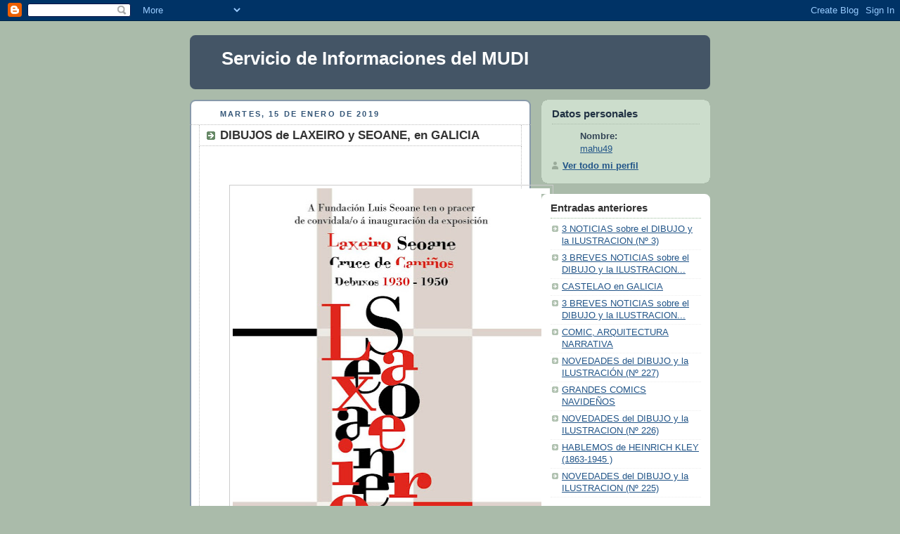

--- FILE ---
content_type: text/html; charset=UTF-8
request_url: https://infomudi.blogspot.com/2019/01/dibujos-de-laxeiro-y-seoane-en-galicia.html
body_size: 8958
content:
<!DOCTYPE html PUBLIC "-//W3C//DTD XHTML 1.0 Strict//EN" "http://www.w3.org/TR/xhtml1/DTD/xhtml1-strict.dtd">



<html xmlns="http://www.w3.org/1999/xhtml" xml:lang="en" lang="en" dir="ltr">

<head>
  <title>Servicio de Informaciones del MUDI: DIBUJOS de LAXEIRO y SEOANE, en GALICIA</title>

  <script type="text/javascript">(function() { (function(){function b(g){this.t={};this.tick=function(h,m,f){var n=f!=void 0?f:(new Date).getTime();this.t[h]=[n,m];if(f==void 0)try{window.console.timeStamp("CSI/"+h)}catch(q){}};this.getStartTickTime=function(){return this.t.start[0]};this.tick("start",null,g)}var a;if(window.performance)var e=(a=window.performance.timing)&&a.responseStart;var p=e>0?new b(e):new b;window.jstiming={Timer:b,load:p};if(a){var c=a.navigationStart;c>0&&e>=c&&(window.jstiming.srt=e-c)}if(a){var d=window.jstiming.load;
c>0&&e>=c&&(d.tick("_wtsrt",void 0,c),d.tick("wtsrt_","_wtsrt",e),d.tick("tbsd_","wtsrt_"))}try{a=null,window.chrome&&window.chrome.csi&&(a=Math.floor(window.chrome.csi().pageT),d&&c>0&&(d.tick("_tbnd",void 0,window.chrome.csi().startE),d.tick("tbnd_","_tbnd",c))),a==null&&window.gtbExternal&&(a=window.gtbExternal.pageT()),a==null&&window.external&&(a=window.external.pageT,d&&c>0&&(d.tick("_tbnd",void 0,window.external.startE),d.tick("tbnd_","_tbnd",c))),a&&(window.jstiming.pt=a)}catch(g){}})();window.tickAboveFold=function(b){var a=0;if(b.offsetParent){do a+=b.offsetTop;while(b=b.offsetParent)}b=a;b<=750&&window.jstiming.load.tick("aft")};var k=!1;function l(){k||(k=!0,window.jstiming.load.tick("firstScrollTime"))}window.addEventListener?window.addEventListener("scroll",l,!1):window.attachEvent("onscroll",l);
 })();</script><script type="text/javascript">function a(){var b=window.location.href,c=b.split("?");switch(c.length){case 1:return b+"?m=1";case 2:return c[1].search("(^|&)m=")>=0?null:b+"&m=1";default:return null}}var d=navigator.userAgent;if(d.indexOf("Mobile")!=-1&&d.indexOf("WebKit")!=-1&&d.indexOf("iPad")==-1||d.indexOf("Opera Mini")!=-1||d.indexOf("IEMobile")!=-1){var e=a();e&&window.location.replace(e)};
</script><meta http-equiv="Content-Type" content="text/html; charset=UTF-8" />
<meta name="generator" content="Blogger" />
<link rel="icon" type="image/vnd.microsoft.icon" href="https://www.blogger.com/favicon.ico"/>
<link rel="alternate" type="application/atom+xml" title="Servicio de Informaciones del MUDI - Atom" href="https://infomudi.blogspot.com/feeds/posts/default" />
<link rel="alternate" type="application/rss+xml" title="Servicio de Informaciones del MUDI - RSS" href="https://infomudi.blogspot.com/feeds/posts/default?alt=rss" />
<link rel="service.post" type="application/atom+xml" title="Servicio de Informaciones del MUDI - Atom" href="https://www.blogger.com/feeds/8297109398487281511/posts/default" />
<link rel="alternate" type="application/atom+xml" title="Servicio de Informaciones del MUDI - Atom" href="https://infomudi.blogspot.com/feeds/5522554874552396014/comments/default" />
<link rel="stylesheet" type="text/css" href="https://www.blogger.com/static/v1/v-css/1601750677-blog_controls.css"/>
<link rel="stylesheet" type="text/css" href="https://www.blogger.com/dyn-css/authorization.css?targetBlogID=8297109398487281511&zx=bf4c7443-add7-4565-95fd-2cb3cec3de37"/>


  <style type="text/css">
/*
-----------------------------------------------
Blogger Template Style
Name:     Rounders
Date:     27 Feb 2004
----------------------------------------------- */


body {
  background:#aba;
  margin:0;
  padding:20px 10px;
  text-align:center;
  font:x-small/1.5em "Trebuchet MS",Verdana,Arial,Sans-serif;
  color:#333;
  font-size/* */:/**/small;
  font-size: /**/small;
  }


/* Page Structure
----------------------------------------------- */
/* The images which help create rounded corners depend on the 
   following widths and measurements. If you want to change 
   these measurements, the images will also need to change.
   */
@media all {
  #content {
    width:740px;
    margin:0 auto;
    text-align:left;
    }
  #main {
    width:485px;
    float:left;
    background:#fff url("https://resources.blogblog.com/blogblog/data/rounders/corners_main_bot.gif") no-repeat left bottom;
    margin:15px 0 0;
    padding:0 0 10px;
    color:#000;
    font-size:97%;
    line-height:1.5em;
    }
  #main2 {
    float:left;
    width:100%;
    background:url("https://resources.blogblog.com/blogblog/data/rounders/corners_main_top.gif") no-repeat left top;
    padding:10px 0 0;
    }
  #main3 {
    background:url("https://resources.blogblog.com/blogblog/data/rounders/rails_main.gif") repeat-y;
    padding:0;
    }
  #sidebar {
    width:240px;
    float:right;
    margin:15px 0 0;
    font-size:97%;
    line-height:1.5em;
    }
  }
@media handheld {
  #content {
    width:90%;
    }
  #main {
    width:100%;
    float:none;
    background:#fff;
    }
  #main2 {
    float:none;
    background:none;
    }
  #main3 {
    background:none;
    padding:0;
    }
  #sidebar {
    width:100%;
    float:none;
    }
  }


/* Links
----------------------------------------------- */
a:link {
  color:#258;
  }
a:visited {
  color:#666;
  }
a:hover {
  color:#c63;
  }
a img {
  border-width:0;
  }


/* Blog Header
----------------------------------------------- */
@media all {
  #header {
    background:#456 url("https://resources.blogblog.com/blogblog/data/rounders/corners_cap_top.gif") no-repeat left top;
    margin:0 0 0;
    padding:8px 0 0;
    color:#fff;
    }
  #header div {
    background:url("https://resources.blogblog.com/blogblog/data/rounders/corners_cap_bot.gif") no-repeat left bottom;
    padding:0 15px 8px;
    }
  }
@media handheld {
  #header {
    background:#456;
    }
  #header div {
    background:none;
    }
  }
#blog-title {
  margin:0;
  padding:10px 30px 5px;
  font-size:200%;
  line-height:1.2em;
  }
#blog-title a {
  text-decoration:none;
  color:#fff;
  }
#description {
  margin:0;
  padding:5px 30px 10px;
  font-size:94%;
  line-height:1.5em;
  }


/* Posts
----------------------------------------------- */
.date-header {
  margin:0 28px 0 43px;
  font-size:85%;
  line-height:2em;
  text-transform:uppercase;
  letter-spacing:.2em;
  color:#357;
  }
.post {
  margin:.3em 0 25px;
  padding:0 13px;
  border:1px dotted #bbb;
  border-width:1px 0;
  }
.post-title {
  margin:0;
  font-size:135%;
  line-height:1.5em;
  background:url("https://resources.blogblog.com/blogblog/data/rounders/icon_arrow.gif") no-repeat 10px .5em;
  display:block;
  border:1px dotted #bbb;
  border-width:0 1px 1px;
  padding:2px 14px 2px 29px;
  color:#333;
  }
a.title-link, .post-title strong {
  text-decoration:none;
  display:block;
  }
a.title-link:hover {
  background-color:#ded;
  color:#000;
  }
.post-body {
  border:1px dotted #bbb;
  border-width:0 1px 1px;
  border-bottom-color:#fff;
  padding:10px 14px 1px 29px;
  }
html>body .post-body {
  border-bottom-width:0;
  }
.post p {
  margin:0 0 .75em;
  }
p.post-footer {
  background:#ded;
  margin:0;
  padding:2px 14px 2px 29px;
  border:1px dotted #bbb;
  border-width:1px;
  border-bottom:1px solid #eee;
  font-size:100%;
  line-height:1.5em;
  color:#666;
  text-align:right;
  }
html>body p.post-footer {
  border-bottom-color:transparent;
  }
p.post-footer em {
  display:block;
  float:left;
  text-align:left;
  font-style:normal;
  }
a.comment-link {
  /* IE5.0/Win doesn't apply padding to inline elements,
     so we hide these two declarations from it */
  background/* */:/**/url("https://resources.blogblog.com/blogblog/data/rounders/icon_comment.gif") no-repeat 0 45%;
  padding-left:14px;
  }
html>body a.comment-link {
  /* Respecified, for IE5/Mac's benefit */
  background:url("https://resources.blogblog.com/blogblog/data/rounders/icon_comment.gif") no-repeat 0 45%;
  padding-left:14px;
  }
.post img {
  margin:0 0 5px 0;
  padding:4px;
  border:1px solid #ccc;
  }
blockquote {
  margin:.75em 0;
  border:1px dotted #ccc;
  border-width:1px 0;
  padding:5px 15px;
  color:#666;
  }
.post blockquote p {
  margin:.5em 0;
  }


/* Comments
----------------------------------------------- */
#comments {
  margin:-25px 13px 0;
  border:1px dotted #ccc;
  border-width:0 1px 1px;
  padding:20px 0 15px 0;
  }
#comments h4 {
  margin:0 0 10px;
  padding:0 14px 2px 29px;
  border-bottom:1px dotted #ccc;
  font-size:120%;
  line-height:1.4em;
  color:#333;
  }
#comments-block {
  margin:0 15px 0 9px;
  }
.comment-data {
  background:url("https://resources.blogblog.com/blogblog/data/rounders/icon_comment.gif") no-repeat 2px .3em;
  margin:.5em 0;
  padding:0 0 0 20px;
  color:#666;
  }
.comment-poster {
  font-weight:bold;
  }
.comment-body {
  margin:0 0 1.25em;
  padding:0 0 0 20px;
  }
.comment-body p {
  margin:0 0 .5em;
  }
.comment-timestamp {
  margin:0 0 .5em;
  padding:0 0 .75em 20px;
  color:#666;
  }
.comment-timestamp a:link {
  color:#666;
  }
.deleted-comment {
  font-style:italic;
  color:gray;
  }
.paging-control-container {
  float: right;
  margin: 0px 6px 0px 0px;
  font-size: 80%;
}
.unneeded-paging-control {
  visibility: hidden;
}


/* Profile
----------------------------------------------- */
@media all {
  #profile-container {
    background:#cdc url("https://resources.blogblog.com/blogblog/data/rounders/corners_prof_bot.gif") no-repeat left bottom;
    margin:0 0 15px;
    padding:0 0 10px;
    color:#345;
    }
  #profile-container h2 {
    background:url("https://resources.blogblog.com/blogblog/data/rounders/corners_prof_top.gif") no-repeat left top;
    padding:10px 15px .2em;
    margin:0;
    border-width:0;
    font-size:115%;
    line-height:1.5em;
    color:#234;
    }
  }
@media handheld {
  #profile-container {
    background:#cdc;
    }
  #profile-container h2 {
    background:none;
    }
  }
.profile-datablock {
  margin:0 15px .5em;
  border-top:1px dotted #aba;
  padding-top:8px;
  }
.profile-img {display:inline;}
.profile-img img {
  float:left;
  margin:0 10px 5px 0;
  border:4px solid #fff;
  }
.profile-data strong {
  display:block;
  }
#profile-container p {
  margin:0 15px .5em;
  }
#profile-container .profile-textblock {
  clear:left;
  }
#profile-container a {
  color:#258;
  }
.profile-link a {
  background:url("https://resources.blogblog.com/blogblog/data/rounders/icon_profile.gif") no-repeat 0 .1em;
  padding-left:15px;
  font-weight:bold;
  }
ul.profile-datablock {
  list-style-type:none;
  }


/* Sidebar Boxes
----------------------------------------------- */
@media all {
  .box {
    background:#fff url("https://resources.blogblog.com/blogblog/data/rounders/corners_side_top.gif") no-repeat left top;
    margin:0 0 15px;
    padding:10px 0 0;
    color:#666;
    }
  .box2 {
    background:url("https://resources.blogblog.com/blogblog/data/rounders/corners_side_bot.gif") no-repeat left bottom;
    padding:0 13px 8px;
    }
  }
@media handheld {
  .box {
    background:#fff;
    }
  .box2 {
    background:none;
    }
  }
.sidebar-title {
  margin:0;
  padding:0 0 .2em;
  border-bottom:1px dotted #9b9;
  font-size:115%;
  line-height:1.5em;
  color:#333;
  }
.box ul {
  margin:.5em 0 1.25em;
  padding:0 0px;
  list-style:none;
  }
.box ul li {
  background:url("https://resources.blogblog.com/blogblog/data/rounders/icon_arrow_sm.gif") no-repeat 2px .25em;
  margin:0;
  padding:0 0 3px 16px;
  margin-bottom:3px;
  border-bottom:1px dotted #eee;
  line-height:1.4em;
  }
.box p {
  margin:0 0 .6em;
  }


/* Footer
----------------------------------------------- */
#footer {
  clear:both;
  margin:0;
  padding:15px 0 0;
  }
@media all {
  #footer div {
    background:#456 url("https://resources.blogblog.com/blogblog/data/rounders/corners_cap_top.gif") no-repeat left top;
    padding:8px 0 0;
    color:#fff;
    }
  #footer div div {
    background:url("https://resources.blogblog.com/blogblog/data/rounders/corners_cap_bot.gif") no-repeat left bottom;
    padding:0 15px 8px;
    }
  }
@media handheld {
  #footer div {
    background:#456;
    }
  #footer div div {
    background:none;
    }
  }
#footer hr {display:none;}
#footer p {margin:0;}
#footer a {color:#fff;}


/* Feeds
----------------------------------------------- */
#blogfeeds {
  }
#postfeeds {
  padding:0 15px 0;
  }
  </style>


<meta name='google-adsense-platform-account' content='ca-host-pub-1556223355139109'/>
<meta name='google-adsense-platform-domain' content='blogspot.com'/>
<!-- --><style type="text/css">@import url(//www.blogger.com/static/v1/v-css/navbar/3334278262-classic.css);
div.b-mobile {display:none;}
</style>

</head>



<body><script type="text/javascript">
    function setAttributeOnload(object, attribute, val) {
      if(window.addEventListener) {
        window.addEventListener('load',
          function(){ object[attribute] = val; }, false);
      } else {
        window.attachEvent('onload', function(){ object[attribute] = val; });
      }
    }
  </script>
<div id="navbar-iframe-container"></div>
<script type="text/javascript" src="https://apis.google.com/js/platform.js"></script>
<script type="text/javascript">
      gapi.load("gapi.iframes:gapi.iframes.style.bubble", function() {
        if (gapi.iframes && gapi.iframes.getContext) {
          gapi.iframes.getContext().openChild({
              url: 'https://www.blogger.com/navbar/8297109398487281511?origin\x3dhttps://infomudi.blogspot.com',
              where: document.getElementById("navbar-iframe-container"),
              id: "navbar-iframe"
          });
        }
      });
    </script>



<!-- Begin #content - Centers all content and provides edges for floated columns -->

<div id="content">



<!-- Blog Header -->

<div id="header"><div>

  <h1 id="blog-title">
    <a href="http://infomudi.blogspot.com/">
	Servicio de Informaciones del MUDI
	</a>
  </h1>
  <p id="description"></p>

</div></div>





<!-- Begin #main - Contains main-column blog content -->

<div id="main"><div id="main2"><div id="main3">



    
  <h2 class="date-header">martes, 15 de enero de 2019</h2>
  

         <!-- Begin .post -->

  <div class="post"><a name="5522554874552396014"></a>

     
	 
    <h3 class="post-title">
	 DIBUJOS de LAXEIRO y SEOANE, en GALICIA
    </h3>
	 
    

         <div class="post-body">

          <p>
      <div style="clear:both;"></div><br />
<br />
<div class="separator" style="clear: both; text-align: center;">
<a href="https://blogger.googleusercontent.com/img/b/R29vZ2xl/AVvXsEiFLbv3QvNc2OGrxP4jmwuDFwnCNEFJwvoAOpGzk1eme38tdBUEhQJLS_9MfGXyZdDOzOHL3Xkggys73sHuqXd0o_xogeUPWQHZgIzPWuJ4asx4osng15rF5v5lytqh0k2nmyoXBsjqtNw/s1600/wcartel.jpg" imageanchor="1" style="margin-left: 1em; margin-right: 1em;"><img border="0" data-original-height="1200" data-original-width="850" height="640" src="https://blogger.googleusercontent.com/img/b/R29vZ2xl/AVvXsEiFLbv3QvNc2OGrxP4jmwuDFwnCNEFJwvoAOpGzk1eme38tdBUEhQJLS_9MfGXyZdDOzOHL3Xkggys73sHuqXd0o_xogeUPWQHZgIzPWuJ4asx4osng15rF5v5lytqh0k2nmyoXBsjqtNw/s640/wcartel.jpg" width="451" /></a></div>
<br />
<br />
<div style="background-color: white; box-sizing: border-box; color: rgba(0, 0, 0, 0.6); font-family: &quot;Helvetica Neue&quot;, sans-serif; font-size: 18px;">
La exposición<b>&nbsp;<span style="box-sizing: border-box;">Laxeiro-Luis Seoane. Cruce de camiños. Debuxos 1930-1950</span></b>&nbsp;reúne a dos de las figuras más importantes e influyentes del arte gallego del siglo XX: <b>Luis Seoane</b> (<b>Buenos Aires</b>, 1910-<b>A Coruña</b>, 1979) y <b>José Otero Abeledo,&nbsp;<em style="box-sizing: border-box;">Laxeiro</em></b>&nbsp;(<b>Lalín</b>, 1908-<b>Vigo</b>, 1996),&nbsp;</div>
<div style="background-color: white; box-sizing: border-box; color: rgba(0, 0, 0, 0.6); font-family: &quot;Helvetica Neue&quot;, sans-serif; font-size: 18px;">
<br /></div>
<div style="background-color: white; box-sizing: border-box; color: rgba(0, 0, 0, 0.6); font-family: &quot;Helvetica Neue&quot;, sans-serif; font-size: 18px;">
Dos artistas que contribuyeron a la <b>dignificación y modernización</b> de la <b>plástica gallega</b> a través de la recuperación, revalorización y difusión de determinadas características presentes en la arquitectura, en las tradiciones populares, en la naturaleza y en la historia de <b>Galicia</b>, con las que construirían una iconografía propia, mezcla de todos esos elementos y también de influencias externas, desde la pintura de grandes maestros como <b>Goya</b> o <b>Rembrandt</b>, en el caso de <b>Laxeiro</b>, hasta las<b> Vanguardias Históricas</b> europeas o disciplinas como el <b>diseño gráfico</b>, en el caso de <b>Seoane</b>.<br />
<br />
<div class="separator" style="clear: both; text-align: center;">
<a href="https://blogger.googleusercontent.com/img/b/R29vZ2xl/AVvXsEi5qNg8zQbXfxtcKBAo7hOBmW7PMTMc-Bob2FHdBHjXuPCMB9iuD5yP59iWEnn5SvZ18NGqvhxcWNKERf8ZNTIGTYf4oqK4K893GCupHTD3ffcji7W5BYMldSHUjzlOF01SQ1M-RB8mfNI/s1600/wseo+auto.jpg" imageanchor="1" style="margin-left: 1em; margin-right: 1em;"><img border="0" data-original-height="841" data-original-width="591" height="640" src="https://blogger.googleusercontent.com/img/b/R29vZ2xl/AVvXsEi5qNg8zQbXfxtcKBAo7hOBmW7PMTMc-Bob2FHdBHjXuPCMB9iuD5yP59iWEnn5SvZ18NGqvhxcWNKERf8ZNTIGTYf4oqK4K893GCupHTD3ffcji7W5BYMldSHUjzlOF01SQ1M-RB8mfNI/s640/wseo+auto.jpg" width="448" /></a></div>
<br />
<div class="separator" style="clear: both; text-align: center;">
</div>
&nbsp; &nbsp; &nbsp; &nbsp; &nbsp; &nbsp; &nbsp; &nbsp; &nbsp; <br />
&nbsp; &nbsp; &nbsp; &nbsp; &nbsp; &nbsp; &nbsp; &nbsp; &nbsp; &nbsp; &nbsp;Seoane - Autorretrato<br />
<br /></div>
<div style="background-color: white; box-sizing: border-box; color: rgba(0, 0, 0, 0.6); font-family: &quot;Helvetica Neue&quot;, sans-serif; font-size: 18px; margin-top: 1.5em !important;">
<br />
Comisariada por <b>Javier Pérez Buján</b>, director de la <b>Fundación Laxeiro</b>, y por <b>Silvia Longueira</b>, directora de la <b>Fundación Luis Seoane</b>,&nbsp;<span style="box-sizing: border-box;"><b>Laxeiro-Luis Seoane. Cruce de camiños. Debuxos 1930-1950</b></span><em style="box-sizing: border-box;">&nbsp;</em>&nbsp;nace de la colaboración entre ambas instituciones, un proyecto que reúne una selección de más de un <b>centenar de dibujos</b> realizados entre los años <b>1930 y 1950</b>, dos décadas fundamentales en el desarrollo y posterior evolución de la obra de ambos artistas.<br />
<br />
<br />
<br />
<div class="separator" style="clear: both; text-align: center;">
<a href="https://blogger.googleusercontent.com/img/b/R29vZ2xl/AVvXsEiVJKt-AzWTOmZanzmikibJVIhe260c8jcVxOznOgl5RyZs9phXie1DDfhGuYrr70vHp5Ev0wKeLhi6Zx4QlgKjv4-oGshN3E4Y0F55pStgF5G9KRdpMkPysB7EFSGnIfMbpKD-r_jZOuk/s1600/wauto.jpg" imageanchor="1" style="margin-left: 1em; margin-right: 1em;"><img border="0" data-original-height="1290" data-original-width="1023" height="640" src="https://blogger.googleusercontent.com/img/b/R29vZ2xl/AVvXsEiVJKt-AzWTOmZanzmikibJVIhe260c8jcVxOznOgl5RyZs9phXie1DDfhGuYrr70vHp5Ev0wKeLhi6Zx4QlgKjv4-oGshN3E4Y0F55pStgF5G9KRdpMkPysB7EFSGnIfMbpKD-r_jZOuk/s640/wauto.jpg" width="506" /></a></div>
<br />
&nbsp; &nbsp; &nbsp; &nbsp; &nbsp; &nbsp; &nbsp; &nbsp;Laxeiro - Autorretrato</div>
<div style="background-color: white; box-sizing: border-box; color: rgba(0, 0, 0, 0.6); font-family: &quot;Helvetica Neue&quot;, sans-serif; font-size: 18px; margin-top: 1.5em !important;">
<br />
El arte y las tradiciones populares, las referencias a la arquitectura medieval, la utilización del color como medio de expresión y la reivindicación de una identidad plástica nacional son algunos de los elementos comunes a la producción de los dos creadores gallegos. Sin embargo, más allá de una relación de amistad que duraría una década -<b>Seoane</b>, junto a <b>Carlos Maside</b>, organizaría en el año 1934 en <b>Santiago de Compostela</b> la primera exposición individual del pintor de <b>Lalín</b>, retomando el contacto con éste muchos años después, ya en el exilio, en <b>Argentina</b>, donde <b>Laxeiro</b> participaría en una muestra colectiva patrocinada por el <b>Centro Gallego de Buenos Aires</b>, también a cargo de <b>Luis Seoane</b>- las trayectorias e inquietudes de ambos artistas no pueden ser más dispares en el plano artístico e intelectual.<br />
<br />
<br />
<br />
<div class="separator" style="clear: both; text-align: center;">
<a href="https://blogger.googleusercontent.com/img/b/R29vZ2xl/AVvXsEi-RNSOBlpQWl8ycb5Y0yEq3JG7R_mmsjWybbkJxrZVOZ53TY7YomSJZHXxqmlq46jWz2Z8Oc_S9OQfVrZ0AozXWeUT_-CnqhX4CZP31o-XVPY2gsRiAOVp6DqEMhv0m82p42EUu7lczhU/s1600/w+guardias-seoane.jpg" imageanchor="1" style="margin-left: 1em; margin-right: 1em;"><img border="0" data-original-height="470" data-original-width="377" height="640" src="https://blogger.googleusercontent.com/img/b/R29vZ2xl/AVvXsEi-RNSOBlpQWl8ycb5Y0yEq3JG7R_mmsjWybbkJxrZVOZ53TY7YomSJZHXxqmlq46jWz2Z8Oc_S9OQfVrZ0AozXWeUT_-CnqhX4CZP31o-XVPY2gsRiAOVp6DqEMhv0m82p42EUu7lczhU/s640/w+guardias-seoane.jpg" width="512" /></a></div>
<br />
&nbsp; &nbsp; &nbsp; &nbsp; &nbsp; &nbsp; &nbsp; &nbsp;Seoane</div>
<div style="background-color: white; box-sizing: border-box; color: rgba(0, 0, 0, 0.6); font-family: &quot;Helvetica Neue&quot;, sans-serif; font-size: 18px; margin-top: 1.5em !important;">
<br />
En lo que respecta a la<b> selección de dibujos</b> que protagonizan esta exposición, lo primero que resulta evidente es la marcada influencia que los <b>movimientos de vanguardia</b> que se están desarrollando en <b>Europa </b>tienen en los retratos que un joven<b> Seoane</b> realiza. &nbsp;El creador gallego muestra en sus dibujos todo aquello que le interesa o le llama la atención, volcando en ellos la <b>realidad que le rodea</b>.<br />
<br />
<br />
<div class="separator" style="clear: both; text-align: center;">
<a href="https://blogger.googleusercontent.com/img/b/R29vZ2xl/AVvXsEjIimJqWc7chSn6zVftMNtdxTNeFWpDD8nGGfh-DFudWo1_07R_Ql8eXcZMutAPpsXXI8cMMbXNPvS-081BGAAWGT7dQHbJ-C1CTNbJL27Qyibm7r5MXmEHHLN-fCi1v8O8EOjCl9HWpKU/s1600/wlaxe+leon.jpg" imageanchor="1" style="margin-left: 1em; margin-right: 1em;"><img border="0" data-original-height="436" data-original-width="650" height="266" src="https://blogger.googleusercontent.com/img/b/R29vZ2xl/AVvXsEjIimJqWc7chSn6zVftMNtdxTNeFWpDD8nGGfh-DFudWo1_07R_Ql8eXcZMutAPpsXXI8cMMbXNPvS-081BGAAWGT7dQHbJ-C1CTNbJL27Qyibm7r5MXmEHHLN-fCi1v8O8EOjCl9HWpKU/s400/wlaxe+leon.jpg" width="400" /></a></div>
<br />
&nbsp; &nbsp; &nbsp; &nbsp; &nbsp; &nbsp; &nbsp; &nbsp; &nbsp; &nbsp; &nbsp; &nbsp; &nbsp;Laxeiro</div>
<div style="background-color: white; box-sizing: border-box; color: rgba(0, 0, 0, 0.6); font-family: &quot;Helvetica Neue&quot;, sans-serif; font-size: 18px; margin-top: 1.5em !important;">
<br />
Al igual que en el caso de <b>Seoane</b>, el <b>dibujo</b> acompañará a <b>Laxeiro</b> a lo largo de toda su trayectoria. Las obras presentes en la exposición muestran su evolución como artista, y en ellas aparecen muchos de los trazos estilísticos y temáticos que caracterizan su producción. Escenas populares pobladas por lavanderas, pescantinas, campesinos y animales, pero también la peculiar atmósfera de los cafés y tertulias, de los que era asiduo, así como un conjunto de escenas cotidianas y de bocetos realizados en interiores, son ejemplo de una <b>sutileza y técnica</b> sorprendentes.<br />
<br />
<br />
<div class="separator" style="clear: both; text-align: center;">
<a href="https://blogger.googleusercontent.com/img/b/R29vZ2xl/AVvXsEi9BuE_RoRW17kTHst64bmwr6Q7trzmj40XCOW9fKbJO0iDs64uEhk6V7tF3QQ5-bCgbOoDyjHHgdHxgIswVfKmBdfFMIRTY3aRQrhIjFInQMT_zWnJ5VlSv8PsOZMb1d1EXqQ5VwyPYe0/s1600/wmuj.jpg" imageanchor="1" style="margin-left: 1em; margin-right: 1em;"><img border="0" data-original-height="300" data-original-width="436" src="https://blogger.googleusercontent.com/img/b/R29vZ2xl/AVvXsEi9BuE_RoRW17kTHst64bmwr6Q7trzmj40XCOW9fKbJO0iDs64uEhk6V7tF3QQ5-bCgbOoDyjHHgdHxgIswVfKmBdfFMIRTY3aRQrhIjFInQMT_zWnJ5VlSv8PsOZMb1d1EXqQ5VwyPYe0/s1600/wmuj.jpg" /></a></div>
<div class="separator" style="clear: both; text-align: center;">
</div>
<br />
&nbsp; &nbsp; &nbsp; &nbsp; &nbsp; &nbsp; &nbsp; &nbsp; &nbsp; &nbsp; &nbsp; Seoane</div>
<h3 style="background-color: white; box-sizing: border-box; color: rgba(0, 0, 0, 0.6); font-family: &quot;Helvetica Neue&quot;, sans-serif; margin-top: 1.5em !important;">
<span style="font-weight: normal;"><br /></span></h3>
<h3 style="background-color: white; box-sizing: border-box; color: rgba(0, 0, 0, 0.6); font-family: &quot;Helvetica Neue&quot;, sans-serif; margin-top: 1.5em !important;">
<span style="font-weight: normal;">La exposición podrá visitarse en la </span>Fundación Luis Seoane<span style="font-weight: normal;"> hasta el próximo 17 de marzo de 2019.</span></h3>
<div style="background-color: white; box-sizing: border-box; color: rgba(0, 0, 0, 0.6); font-family: &quot;Helvetica Neue&quot;, sans-serif; font-size: 18px; margin-top: 1.5em !important;">
Nota de <b><a href="https://www.arteinformado.com/agenda/f/laxeiro-seoane-cruce-de-caminos-dibujos-1930-1950-168310">ARTE INFORMADO</a></b></div>
<div style="background-color: white; box-sizing: border-box; color: rgba(0, 0, 0, 0.6); font-family: &quot;Helvetica Neue&quot;, sans-serif; font-size: 18px; margin-top: 1.5em !important;">
Nota de <b><a href="https://www.hoyesarte.com/evento/laxeiro-seoane-cruce-de-caminos/">HOYesARTE</a></b></div>
<div style="background-color: white; box-sizing: border-box; color: rgba(0, 0, 0, 0.6); font-family: &quot;Helvetica Neue&quot;, sans-serif; font-size: 18px; margin-top: 1.5em !important;">
Nota de <b><a href="http://infoenpunto.com/not/23839/la-fundacion-laxeiro-presenta-lsquo-laxeiro-seoane-cruce-de-caminos-dibujos-1930-1950-rsquo-">INFOenPUNTO</a></b>, con interesantes enlaces<br />
<br />
<br />
<br />
<div class="separator" style="clear: both; text-align: center;">
<a href="https://blogger.googleusercontent.com/img/b/R29vZ2xl/AVvXsEicvJdIU5EAajYnGYhYoVRWPAxaQWrPr9LWd1bbR6x9P8fhLGBXtdjBy0oq6vffWtrVD4pHWSMe_v0X8_r857phZSEfh6HYdZcXLDzZz-_QATtsiO4woK4Ls1QnekcrbjAD8QK1ByMoV8Q/s1600/wlaxeiro.jpg" imageanchor="1" style="margin-left: 1em; margin-right: 1em;"><img border="0" data-original-height="741" data-original-width="1024" height="462" src="https://blogger.googleusercontent.com/img/b/R29vZ2xl/AVvXsEicvJdIU5EAajYnGYhYoVRWPAxaQWrPr9LWd1bbR6x9P8fhLGBXtdjBy0oq6vffWtrVD4pHWSMe_v0X8_r857phZSEfh6HYdZcXLDzZz-_QATtsiO4woK4Ls1QnekcrbjAD8QK1ByMoV8Q/s640/wlaxeiro.jpg" width="640" /></a></div>
&nbsp; &nbsp; &nbsp; &nbsp; Laxeiro</div>
<div style="background-color: white; box-sizing: border-box; color: rgba(0, 0, 0, 0.6); font-family: &quot;Helvetica Neue&quot;, sans-serif; font-size: 18px; margin-top: 1.5em !important;">
<br /></div>
<div style="background-color: white; box-sizing: border-box; color: rgba(0, 0, 0, 0.6); font-family: &quot;Helvetica Neue&quot;, sans-serif; font-size: 18px; margin-top: 1.5em !important;">
<br /></div>
<div style="background-color: white; box-sizing: border-box; color: rgba(0, 0, 0, 0.6); font-family: &quot;Helvetica Neue&quot;, sans-serif; font-size: 18px; margin-top: 1.5em !important;">
<br /></div>
<div style="background-color: white; box-sizing: border-box; color: rgba(0, 0, 0, 0.6); font-family: &quot;Helvetica Neue&quot;, sans-serif; font-size: 18px; margin-top: 1.5em !important;">
<br /></div>
<div style="clear:both; padding-bottom:0.25em"></div>
    </p>

        </div>

        <p class="post-footer">

      <em>entrada de mahu49 @ <a href="http://infomudi.blogspot.com/2019/01/dibujos-de-laxeiro-y-seoane-en-galicia.html" title="permanent link">23:12</a></em> &nbsp;
      
         <a class="comment-link" href="https://infomudi.blogspot.com/2019/01/dibujos-de-laxeiro-y-seoane-en-galicia.html#comment-form"location.href=https://infomudi.blogspot.com/2019/01/dibujos-de-laxeiro-y-seoane-en-galicia.html#comment-form;><span style="text-transform:lowercase">0 comentarios</span></a>
      
 <span class="item-control blog-admin pid-1607827114"><a style="border:none;" href="https://www.blogger.com/post-edit.g?blogID=8297109398487281511&postID=5522554874552396014&from=pencil" title="Editar entrada"><img class="icon-action" alt="" src="https://resources.blogblog.com/img/icon18_edit_allbkg.gif" height="18" width="18"></a></span>
    </p>

    </div>

  <!-- End .post -->

        <!-- Begin #comments -->
 

  <div id="comments">

	<a name="comments"></a>

        <h4>0 comentarios:</h4>

        <dl id="comments-block">
          
      
    

    </dl>
		<p class="comment-timestamp">
    <div class='comment-form'>
<a name='comment-form'></a>
<h4>Publicar un comentario</h4><p></p>
<a id='comment-editor-src' href='https://www.blogger.com/comment/frame/8297109398487281511?po=5522554874552396014&hl=es&saa=85391&origin=https://infomudi.blogspot.com'></a><iframe id='comment-editor' src='' class='blogger-iframe-colorize' width='100%' height='410' scrolling='no' frameborder='0' allowtransparency='true'></iframe>
<script type="text/javascript" src="https://www.blogger.com/static/v1/jsbin/2210189538-iframe_colorizer.js"></script>
</div>
    </p>
    <p id="postfeeds">Suscribirse a Enviar comentarios [<a target="_blank" href="https://infomudi.blogspot.com/feeds/5522554874552396014/comments/default" type="application/atom+xml">Atom</a>]</p>
    	    


		<p style="padding-left:20px;">
	<a href="http://infomudi.blogspot.com/">&lt;&lt; Inicio</a>
    </p>
    </div>



  <!-- End #comments -->





</div></div></div>

<!-- End #main -->









<!-- Begin #sidebar -->

<div id="sidebar">

    <!-- Begin #profile-container -->

   <div id="profile-container"><h2 class="sidebar-title">Datos personales</h2>
<dl class="profile-datablock">
<dd class="profile-data"><strong>Nombre:</strong> <a rel="author" href="https://www.blogger.com/profile/12217759171648708592"> mahu49 </a></dd>
</dl>

<p class="profile-link"><a rel="author" href="https://www.blogger.com/profile/12217759171648708592">Ver todo mi perfil</a></p></div>

  <!-- End #profile -->



    <!-- Begin .box -->

  <div class="box"><div class="box2"><div class="box3">
    
        

      <h2 class="sidebar-title">Entradas anteriores</h2>
    <ul id="recently">
    
        <li><a href="http://infomudi.blogspot.com/2019/01/3-noticias-sobre-el-dibujo-y-la.html">3 NOTICIAS sobre el DIBUJO y la ILUSTRACION (N&ordm; 3)</a></li>
     
        <li><a href="http://infomudi.blogspot.com/2019/01/3-breves-noticias-sobre-el-dibujo-y-la_9.html">3 BREVES NOTICIAS sobre el DIBUJO y la ILUSTRACION...</a></li>
     
        <li><a href="http://infomudi.blogspot.com/2019/01/castelao-en-galicia.html">CASTELAO en GALICIA</a></li>
     
        <li><a href="http://infomudi.blogspot.com/2019/01/3-breves-noticias-sobre-el-dibujo-y-la.html">3 BREVES NOTICIAS sobre el DIBUJO y la ILUSTRACION...</a></li>
     
        <li><a href="http://infomudi.blogspot.com/2019/01/comic-arquitectura-narrativa.html">COMIC, ARQUITECTURA NARRATIVA</a></li>
     
        <li><a href="http://infomudi.blogspot.com/2018/12/novedades-del-dibujo-y-la-ilustracion-n_85.html">NOVEDADES del DIBUJO y la ILUSTRACI&Oacute;N (N&ordm; 227)</a></li>
     
        <li><a href="http://infomudi.blogspot.com/2018/12/grandes-comics-navidenos.html">GRANDES COMICS NAVIDE&Ntilde;OS</a></li>
     
        <li><a href="http://infomudi.blogspot.com/2018/12/novedades-del-dibujo-y-la-ilustracion-n_20.html">NOVEDADES del DIBUJO y la ILUSTRACION (N&ordm; 226)</a></li>
     
        <li><a href="http://infomudi.blogspot.com/2018/12/hablemos-de-heinrich-kley-1863-1945.html">HABLEMOS de HEINRICH KLEY  (1863-1945 )</a></li>
     
        <li><a href="http://infomudi.blogspot.com/2018/12/novedades-del-dibujo-y-la-ilustracion-n_13.html">NOVEDADES del DIBUJO y la ILUSTRACION (N&ordm; 225)</a></li>
     
  </ul>

    
      <p id="powered-by"><a href="https://www.blogger.com"><img src="//buttons.blogger.com/bloggerbutton1.gif" alt="Powered by Blogger" /></a></p>
      <p id="blogfeeds">Suscribirse a<br />Comentarios [<a target="_blank" href="https://infomudi.blogspot.com/feeds/posts/default" type="application/atom+xml">Atom</a>]</p>

        <!--

    <p>This is a paragraph of text that could go in the sidebar.</p>

    -->

    </div></div></div>

  <!-- End .box -->




</div>

<!-- End #sidebar -->









<!-- Begin #footer -->

<div id="footer"><div><div><hr />



  <p><!-- This is an optional footer. If you want text here, place it inside these tags, and remove this comment. -->&nbsp;</p>



</div></div></div>

<!-- End #footer -->








</div>

<!-- End #content -->



</body>

</html>
